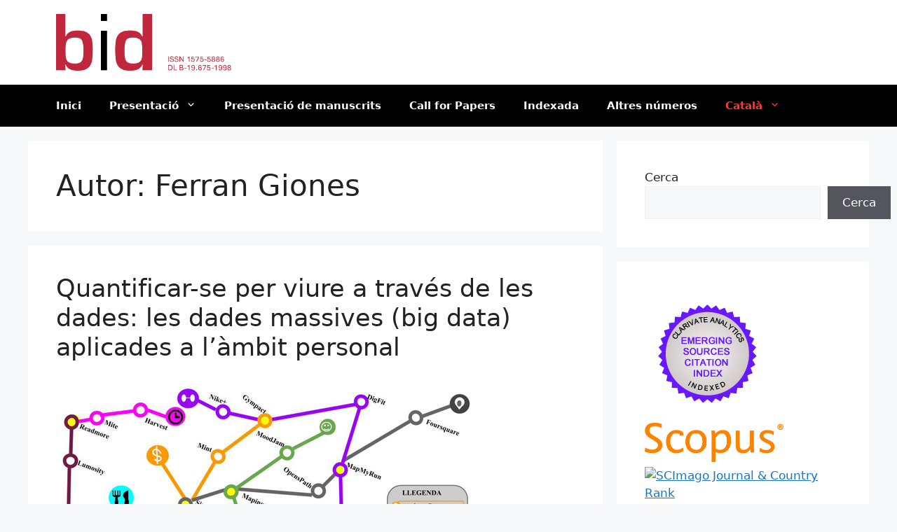

--- FILE ---
content_type: text/css
request_url: https://bid.ub.edu/wp-content/themes/generatepress_bid/style.css?ver=1719135317
body_size: 207
content:
/*
 Theme Name:   GeneratePress BiD
 Theme URI:    https://bid.ub.edu
 Description:  Tema hijo de genetatedpress para BiD
 Author:       Josep Manuel Rodríguez Gairín
 Author URI:   https://fima.ub.edu/pub/rzgairin
 Template:     generatepress
 Version:      0.1
*/

